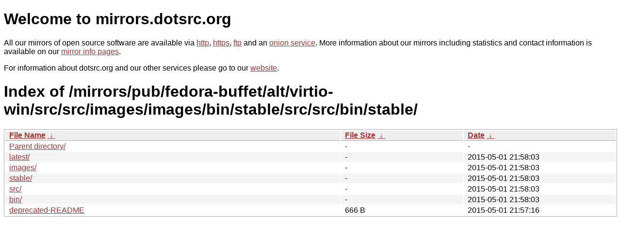

--- FILE ---
content_type: text/html
request_url: https://mirrors.sunsite.dk/mirrors/pub/fedora-buffet/alt/virtio-win/src/src/images/images/bin/stable/src/src/bin/stable/?C=M&O=D
body_size: 2860
content:
<!DOCTYPE html PUBLIC "-//W3C//DTD XHTML 1.0 Strict//EN" "http://www.w3.org/TR/xhtml1/DTD/xhtml1-strict.dtd">
<html xmlns="http://www.w3.org/1999/xhtml">
<head><meta name="viewport" content="width=device-width"/><meta http-equiv="content-type" content="text/html; charset=utf-8"/><style type="text/css">body,html {background:#fff;font-family:"Bitstream Vera Sans","Lucida Grande","Lucida Sans Unicode",Lucidux,Verdana,Lucida,sans-serif;}tr:nth-child(even) {background:#f4f4f4;}th,td {padding:0.1em 0.5em;}th {text-align:left;font-weight:bold;background:#eee;border-bottom:1px solid #aaa;}#list {border:1px solid #aaa;width:100%;}a {color:#a33;}a:hover {color:#e33;}</style>

<title>mirrors.dotsrc.org</title>
</head><body>
<h1>Welcome to mirrors.dotsrc.org</h1>
<p>
All our mirrors of open source software are available via <a href="http://mirrors.dotsrc.org">http</a>, <a href="https://mirrors.dotsrc.org">https</a>, <a href="ftp://mirrors.dotsrc.org">ftp</a> and an <a href="http://dotsrccccbidkzg7oc7oj4ugxrlfbt64qebyunxbrgqhxiwj3nl6vcad.onion/">onion service</a>.
More information about our mirrors including statistics and contact
information is available on our <a
href="//dotsrc.org/mirrors/">mirror info pages</a>.
</p>

<p>
For information about dotsrc.org and our other services please go to our
<a href="//dotsrc.org">website</a>.
</p>
<h1>Index of
/mirrors/pub/fedora-buffet/alt/virtio-win/src/src/images/images/bin/stable/src/src/bin/stable/</h1>
<table id="list"><thead><tr><th style="width:55%"><a href="?C=N&amp;O=A">File Name</a>&nbsp;<a href="?C=N&amp;O=D">&nbsp;&darr;&nbsp;</a></th><th style="width:20%"><a href="?C=S&amp;O=A">File Size</a>&nbsp;<a href="?C=S&amp;O=D">&nbsp;&darr;&nbsp;</a></th><th style="width:25%"><a href="?C=M&amp;O=A">Date</a>&nbsp;<a href="?C=M&amp;O=D">&nbsp;&darr;&nbsp;</a></th></tr></thead>
<tbody><tr><td class="link"><a href="../?C=M&amp;O=D">Parent directory/</a></td><td class="size">-</td><td class="date">-</td></tr>
<tr><td class="link"><a href="latest/?C=M&amp;O=D" title="latest">latest/</a></td><td class="size">-</td><td class="date">2015-05-01 21:58:03</td></tr>
<tr><td class="link"><a href="images/?C=M&amp;O=D" title="images">images/</a></td><td class="size">-</td><td class="date">2015-05-01 21:58:03</td></tr>
<tr><td class="link"><a href="stable/?C=M&amp;O=D" title="stable">stable/</a></td><td class="size">-</td><td class="date">2015-05-01 21:58:03</td></tr>
<tr><td class="link"><a href="src/?C=M&amp;O=D" title="src">src/</a></td><td class="size">-</td><td class="date">2015-05-01 21:58:03</td></tr>
<tr><td class="link"><a href="bin/?C=M&amp;O=D" title="bin">bin/</a></td><td class="size">-</td><td class="date">2015-05-01 21:58:03</td></tr>
<tr><td class="link"><a href="deprecated-README" title="deprecated-README">deprecated-README</a></td><td class="size">666 B</td><td class="date">2015-05-01 21:57:16</td></tr>
</tbody></table></body></html>